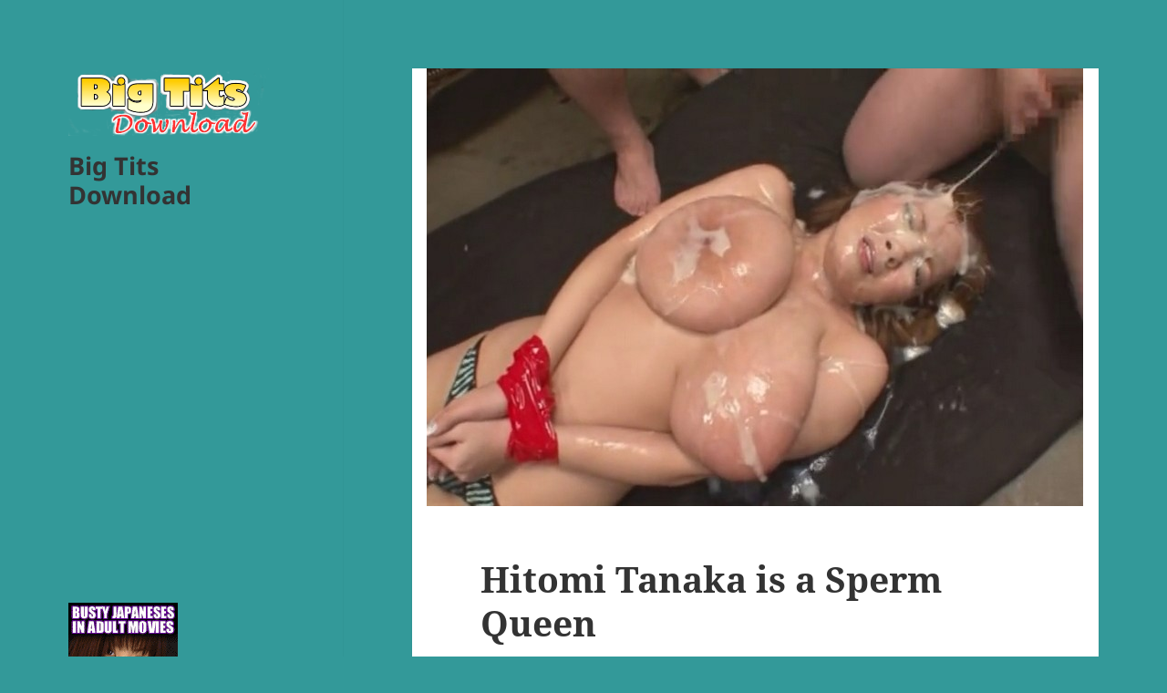

--- FILE ---
content_type: text/html; charset=UTF-8
request_url: https://www.bigtitsdownload.com/hitomi-tanaka/hitomi-tanaka-is-a-sperm-queen/
body_size: 9461
content:
<!DOCTYPE html>
<html lang="en-US" class="no-js">
<head>
	<meta charset="UTF-8">
	<meta name="viewport" content="width=device-width, initial-scale=1.0">
	<link rel="profile" href="https://gmpg.org/xfn/11">
	<link rel="pingback" href="https://www.bigtitsdownload.com/xmlrpc.php">
	<script>(function(html){html.className = html.className.replace(/\bno-js\b/,'js')})(document.documentElement);</script>
<title>Hitomi Tanaka is a Sperm Queen &#8211; Big Tits Download</title>
<meta name='robots' content='max-image-preview:large' />
	<style>img:is([sizes="auto" i], [sizes^="auto," i]) { contain-intrinsic-size: 3000px 1500px }</style>
	<link rel="amphtml" href="https://www.bigtitsdownload.com/hitomi-tanaka/hitomi-tanaka-is-a-sperm-queen/amp/" /><meta name="generator" content="AMP for WP 1.1.5"/><link rel='dns-prefetch' href='//www.googletagmanager.com' />
<link rel="alternate" type="application/rss+xml" title="Big Tits Download &raquo; Feed" href="https://www.bigtitsdownload.com/feed/" />
<link rel="alternate" type="application/rss+xml" title="Big Tits Download &raquo; Comments Feed" href="https://www.bigtitsdownload.com/comments/feed/" />
<script>
window._wpemojiSettings = {"baseUrl":"https:\/\/s.w.org\/images\/core\/emoji\/16.0.1\/72x72\/","ext":".png","svgUrl":"https:\/\/s.w.org\/images\/core\/emoji\/16.0.1\/svg\/","svgExt":".svg","source":{"concatemoji":"https:\/\/www.bigtitsdownload.com\/wp-includes\/js\/wp-emoji-release.min.js?ver=6.8.3"}};
/*! This file is auto-generated */
!function(s,n){var o,i,e;function c(e){try{var t={supportTests:e,timestamp:(new Date).valueOf()};sessionStorage.setItem(o,JSON.stringify(t))}catch(e){}}function p(e,t,n){e.clearRect(0,0,e.canvas.width,e.canvas.height),e.fillText(t,0,0);var t=new Uint32Array(e.getImageData(0,0,e.canvas.width,e.canvas.height).data),a=(e.clearRect(0,0,e.canvas.width,e.canvas.height),e.fillText(n,0,0),new Uint32Array(e.getImageData(0,0,e.canvas.width,e.canvas.height).data));return t.every(function(e,t){return e===a[t]})}function u(e,t){e.clearRect(0,0,e.canvas.width,e.canvas.height),e.fillText(t,0,0);for(var n=e.getImageData(16,16,1,1),a=0;a<n.data.length;a++)if(0!==n.data[a])return!1;return!0}function f(e,t,n,a){switch(t){case"flag":return n(e,"\ud83c\udff3\ufe0f\u200d\u26a7\ufe0f","\ud83c\udff3\ufe0f\u200b\u26a7\ufe0f")?!1:!n(e,"\ud83c\udde8\ud83c\uddf6","\ud83c\udde8\u200b\ud83c\uddf6")&&!n(e,"\ud83c\udff4\udb40\udc67\udb40\udc62\udb40\udc65\udb40\udc6e\udb40\udc67\udb40\udc7f","\ud83c\udff4\u200b\udb40\udc67\u200b\udb40\udc62\u200b\udb40\udc65\u200b\udb40\udc6e\u200b\udb40\udc67\u200b\udb40\udc7f");case"emoji":return!a(e,"\ud83e\udedf")}return!1}function g(e,t,n,a){var r="undefined"!=typeof WorkerGlobalScope&&self instanceof WorkerGlobalScope?new OffscreenCanvas(300,150):s.createElement("canvas"),o=r.getContext("2d",{willReadFrequently:!0}),i=(o.textBaseline="top",o.font="600 32px Arial",{});return e.forEach(function(e){i[e]=t(o,e,n,a)}),i}function t(e){var t=s.createElement("script");t.src=e,t.defer=!0,s.head.appendChild(t)}"undefined"!=typeof Promise&&(o="wpEmojiSettingsSupports",i=["flag","emoji"],n.supports={everything:!0,everythingExceptFlag:!0},e=new Promise(function(e){s.addEventListener("DOMContentLoaded",e,{once:!0})}),new Promise(function(t){var n=function(){try{var e=JSON.parse(sessionStorage.getItem(o));if("object"==typeof e&&"number"==typeof e.timestamp&&(new Date).valueOf()<e.timestamp+604800&&"object"==typeof e.supportTests)return e.supportTests}catch(e){}return null}();if(!n){if("undefined"!=typeof Worker&&"undefined"!=typeof OffscreenCanvas&&"undefined"!=typeof URL&&URL.createObjectURL&&"undefined"!=typeof Blob)try{var e="postMessage("+g.toString()+"("+[JSON.stringify(i),f.toString(),p.toString(),u.toString()].join(",")+"));",a=new Blob([e],{type:"text/javascript"}),r=new Worker(URL.createObjectURL(a),{name:"wpTestEmojiSupports"});return void(r.onmessage=function(e){c(n=e.data),r.terminate(),t(n)})}catch(e){}c(n=g(i,f,p,u))}t(n)}).then(function(e){for(var t in e)n.supports[t]=e[t],n.supports.everything=n.supports.everything&&n.supports[t],"flag"!==t&&(n.supports.everythingExceptFlag=n.supports.everythingExceptFlag&&n.supports[t]);n.supports.everythingExceptFlag=n.supports.everythingExceptFlag&&!n.supports.flag,n.DOMReady=!1,n.readyCallback=function(){n.DOMReady=!0}}).then(function(){return e}).then(function(){var e;n.supports.everything||(n.readyCallback(),(e=n.source||{}).concatemoji?t(e.concatemoji):e.wpemoji&&e.twemoji&&(t(e.twemoji),t(e.wpemoji)))}))}((window,document),window._wpemojiSettings);
</script>
<style id='wp-emoji-styles-inline-css'>

	img.wp-smiley, img.emoji {
		display: inline !important;
		border: none !important;
		box-shadow: none !important;
		height: 1em !important;
		width: 1em !important;
		margin: 0 0.07em !important;
		vertical-align: -0.1em !important;
		background: none !important;
		padding: 0 !important;
	}
</style>
<link rel='stylesheet' id='wp-block-library-css' href='https://www.bigtitsdownload.com/wp-includes/css/dist/block-library/style.min.css?ver=6.8.3' media='all' />
<style id='wp-block-library-theme-inline-css'>
.wp-block-audio :where(figcaption){color:#555;font-size:13px;text-align:center}.is-dark-theme .wp-block-audio :where(figcaption){color:#ffffffa6}.wp-block-audio{margin:0 0 1em}.wp-block-code{border:1px solid #ccc;border-radius:4px;font-family:Menlo,Consolas,monaco,monospace;padding:.8em 1em}.wp-block-embed :where(figcaption){color:#555;font-size:13px;text-align:center}.is-dark-theme .wp-block-embed :where(figcaption){color:#ffffffa6}.wp-block-embed{margin:0 0 1em}.blocks-gallery-caption{color:#555;font-size:13px;text-align:center}.is-dark-theme .blocks-gallery-caption{color:#ffffffa6}:root :where(.wp-block-image figcaption){color:#555;font-size:13px;text-align:center}.is-dark-theme :root :where(.wp-block-image figcaption){color:#ffffffa6}.wp-block-image{margin:0 0 1em}.wp-block-pullquote{border-bottom:4px solid;border-top:4px solid;color:currentColor;margin-bottom:1.75em}.wp-block-pullquote cite,.wp-block-pullquote footer,.wp-block-pullquote__citation{color:currentColor;font-size:.8125em;font-style:normal;text-transform:uppercase}.wp-block-quote{border-left:.25em solid;margin:0 0 1.75em;padding-left:1em}.wp-block-quote cite,.wp-block-quote footer{color:currentColor;font-size:.8125em;font-style:normal;position:relative}.wp-block-quote:where(.has-text-align-right){border-left:none;border-right:.25em solid;padding-left:0;padding-right:1em}.wp-block-quote:where(.has-text-align-center){border:none;padding-left:0}.wp-block-quote.is-large,.wp-block-quote.is-style-large,.wp-block-quote:where(.is-style-plain){border:none}.wp-block-search .wp-block-search__label{font-weight:700}.wp-block-search__button{border:1px solid #ccc;padding:.375em .625em}:where(.wp-block-group.has-background){padding:1.25em 2.375em}.wp-block-separator.has-css-opacity{opacity:.4}.wp-block-separator{border:none;border-bottom:2px solid;margin-left:auto;margin-right:auto}.wp-block-separator.has-alpha-channel-opacity{opacity:1}.wp-block-separator:not(.is-style-wide):not(.is-style-dots){width:100px}.wp-block-separator.has-background:not(.is-style-dots){border-bottom:none;height:1px}.wp-block-separator.has-background:not(.is-style-wide):not(.is-style-dots){height:2px}.wp-block-table{margin:0 0 1em}.wp-block-table td,.wp-block-table th{word-break:normal}.wp-block-table :where(figcaption){color:#555;font-size:13px;text-align:center}.is-dark-theme .wp-block-table :where(figcaption){color:#ffffffa6}.wp-block-video :where(figcaption){color:#555;font-size:13px;text-align:center}.is-dark-theme .wp-block-video :where(figcaption){color:#ffffffa6}.wp-block-video{margin:0 0 1em}:root :where(.wp-block-template-part.has-background){margin-bottom:0;margin-top:0;padding:1.25em 2.375em}
</style>
<style id='classic-theme-styles-inline-css'>
/*! This file is auto-generated */
.wp-block-button__link{color:#fff;background-color:#32373c;border-radius:9999px;box-shadow:none;text-decoration:none;padding:calc(.667em + 2px) calc(1.333em + 2px);font-size:1.125em}.wp-block-file__button{background:#32373c;color:#fff;text-decoration:none}
</style>
<style id='global-styles-inline-css'>
:root{--wp--preset--aspect-ratio--square: 1;--wp--preset--aspect-ratio--4-3: 4/3;--wp--preset--aspect-ratio--3-4: 3/4;--wp--preset--aspect-ratio--3-2: 3/2;--wp--preset--aspect-ratio--2-3: 2/3;--wp--preset--aspect-ratio--16-9: 16/9;--wp--preset--aspect-ratio--9-16: 9/16;--wp--preset--color--black: #000000;--wp--preset--color--cyan-bluish-gray: #abb8c3;--wp--preset--color--white: #fff;--wp--preset--color--pale-pink: #f78da7;--wp--preset--color--vivid-red: #cf2e2e;--wp--preset--color--luminous-vivid-orange: #ff6900;--wp--preset--color--luminous-vivid-amber: #fcb900;--wp--preset--color--light-green-cyan: #7bdcb5;--wp--preset--color--vivid-green-cyan: #00d084;--wp--preset--color--pale-cyan-blue: #8ed1fc;--wp--preset--color--vivid-cyan-blue: #0693e3;--wp--preset--color--vivid-purple: #9b51e0;--wp--preset--color--dark-gray: #111;--wp--preset--color--light-gray: #f1f1f1;--wp--preset--color--yellow: #f4ca16;--wp--preset--color--dark-brown: #352712;--wp--preset--color--medium-pink: #e53b51;--wp--preset--color--light-pink: #ffe5d1;--wp--preset--color--dark-purple: #2e2256;--wp--preset--color--purple: #674970;--wp--preset--color--blue-gray: #22313f;--wp--preset--color--bright-blue: #55c3dc;--wp--preset--color--light-blue: #e9f2f9;--wp--preset--gradient--vivid-cyan-blue-to-vivid-purple: linear-gradient(135deg,rgba(6,147,227,1) 0%,rgb(155,81,224) 100%);--wp--preset--gradient--light-green-cyan-to-vivid-green-cyan: linear-gradient(135deg,rgb(122,220,180) 0%,rgb(0,208,130) 100%);--wp--preset--gradient--luminous-vivid-amber-to-luminous-vivid-orange: linear-gradient(135deg,rgba(252,185,0,1) 0%,rgba(255,105,0,1) 100%);--wp--preset--gradient--luminous-vivid-orange-to-vivid-red: linear-gradient(135deg,rgba(255,105,0,1) 0%,rgb(207,46,46) 100%);--wp--preset--gradient--very-light-gray-to-cyan-bluish-gray: linear-gradient(135deg,rgb(238,238,238) 0%,rgb(169,184,195) 100%);--wp--preset--gradient--cool-to-warm-spectrum: linear-gradient(135deg,rgb(74,234,220) 0%,rgb(151,120,209) 20%,rgb(207,42,186) 40%,rgb(238,44,130) 60%,rgb(251,105,98) 80%,rgb(254,248,76) 100%);--wp--preset--gradient--blush-light-purple: linear-gradient(135deg,rgb(255,206,236) 0%,rgb(152,150,240) 100%);--wp--preset--gradient--blush-bordeaux: linear-gradient(135deg,rgb(254,205,165) 0%,rgb(254,45,45) 50%,rgb(107,0,62) 100%);--wp--preset--gradient--luminous-dusk: linear-gradient(135deg,rgb(255,203,112) 0%,rgb(199,81,192) 50%,rgb(65,88,208) 100%);--wp--preset--gradient--pale-ocean: linear-gradient(135deg,rgb(255,245,203) 0%,rgb(182,227,212) 50%,rgb(51,167,181) 100%);--wp--preset--gradient--electric-grass: linear-gradient(135deg,rgb(202,248,128) 0%,rgb(113,206,126) 100%);--wp--preset--gradient--midnight: linear-gradient(135deg,rgb(2,3,129) 0%,rgb(40,116,252) 100%);--wp--preset--gradient--dark-gray-gradient-gradient: linear-gradient(90deg, rgba(17,17,17,1) 0%, rgba(42,42,42,1) 100%);--wp--preset--gradient--light-gray-gradient: linear-gradient(90deg, rgba(241,241,241,1) 0%, rgba(215,215,215,1) 100%);--wp--preset--gradient--white-gradient: linear-gradient(90deg, rgba(255,255,255,1) 0%, rgba(230,230,230,1) 100%);--wp--preset--gradient--yellow-gradient: linear-gradient(90deg, rgba(244,202,22,1) 0%, rgba(205,168,10,1) 100%);--wp--preset--gradient--dark-brown-gradient: linear-gradient(90deg, rgba(53,39,18,1) 0%, rgba(91,67,31,1) 100%);--wp--preset--gradient--medium-pink-gradient: linear-gradient(90deg, rgba(229,59,81,1) 0%, rgba(209,28,51,1) 100%);--wp--preset--gradient--light-pink-gradient: linear-gradient(90deg, rgba(255,229,209,1) 0%, rgba(255,200,158,1) 100%);--wp--preset--gradient--dark-purple-gradient: linear-gradient(90deg, rgba(46,34,86,1) 0%, rgba(66,48,123,1) 100%);--wp--preset--gradient--purple-gradient: linear-gradient(90deg, rgba(103,73,112,1) 0%, rgba(131,93,143,1) 100%);--wp--preset--gradient--blue-gray-gradient: linear-gradient(90deg, rgba(34,49,63,1) 0%, rgba(52,75,96,1) 100%);--wp--preset--gradient--bright-blue-gradient: linear-gradient(90deg, rgba(85,195,220,1) 0%, rgba(43,180,211,1) 100%);--wp--preset--gradient--light-blue-gradient: linear-gradient(90deg, rgba(233,242,249,1) 0%, rgba(193,218,238,1) 100%);--wp--preset--font-size--small: 13px;--wp--preset--font-size--medium: 20px;--wp--preset--font-size--large: 36px;--wp--preset--font-size--x-large: 42px;--wp--preset--spacing--20: 0.44rem;--wp--preset--spacing--30: 0.67rem;--wp--preset--spacing--40: 1rem;--wp--preset--spacing--50: 1.5rem;--wp--preset--spacing--60: 2.25rem;--wp--preset--spacing--70: 3.38rem;--wp--preset--spacing--80: 5.06rem;--wp--preset--shadow--natural: 6px 6px 9px rgba(0, 0, 0, 0.2);--wp--preset--shadow--deep: 12px 12px 50px rgba(0, 0, 0, 0.4);--wp--preset--shadow--sharp: 6px 6px 0px rgba(0, 0, 0, 0.2);--wp--preset--shadow--outlined: 6px 6px 0px -3px rgba(255, 255, 255, 1), 6px 6px rgba(0, 0, 0, 1);--wp--preset--shadow--crisp: 6px 6px 0px rgba(0, 0, 0, 1);}:where(.is-layout-flex){gap: 0.5em;}:where(.is-layout-grid){gap: 0.5em;}body .is-layout-flex{display: flex;}.is-layout-flex{flex-wrap: wrap;align-items: center;}.is-layout-flex > :is(*, div){margin: 0;}body .is-layout-grid{display: grid;}.is-layout-grid > :is(*, div){margin: 0;}:where(.wp-block-columns.is-layout-flex){gap: 2em;}:where(.wp-block-columns.is-layout-grid){gap: 2em;}:where(.wp-block-post-template.is-layout-flex){gap: 1.25em;}:where(.wp-block-post-template.is-layout-grid){gap: 1.25em;}.has-black-color{color: var(--wp--preset--color--black) !important;}.has-cyan-bluish-gray-color{color: var(--wp--preset--color--cyan-bluish-gray) !important;}.has-white-color{color: var(--wp--preset--color--white) !important;}.has-pale-pink-color{color: var(--wp--preset--color--pale-pink) !important;}.has-vivid-red-color{color: var(--wp--preset--color--vivid-red) !important;}.has-luminous-vivid-orange-color{color: var(--wp--preset--color--luminous-vivid-orange) !important;}.has-luminous-vivid-amber-color{color: var(--wp--preset--color--luminous-vivid-amber) !important;}.has-light-green-cyan-color{color: var(--wp--preset--color--light-green-cyan) !important;}.has-vivid-green-cyan-color{color: var(--wp--preset--color--vivid-green-cyan) !important;}.has-pale-cyan-blue-color{color: var(--wp--preset--color--pale-cyan-blue) !important;}.has-vivid-cyan-blue-color{color: var(--wp--preset--color--vivid-cyan-blue) !important;}.has-vivid-purple-color{color: var(--wp--preset--color--vivid-purple) !important;}.has-black-background-color{background-color: var(--wp--preset--color--black) !important;}.has-cyan-bluish-gray-background-color{background-color: var(--wp--preset--color--cyan-bluish-gray) !important;}.has-white-background-color{background-color: var(--wp--preset--color--white) !important;}.has-pale-pink-background-color{background-color: var(--wp--preset--color--pale-pink) !important;}.has-vivid-red-background-color{background-color: var(--wp--preset--color--vivid-red) !important;}.has-luminous-vivid-orange-background-color{background-color: var(--wp--preset--color--luminous-vivid-orange) !important;}.has-luminous-vivid-amber-background-color{background-color: var(--wp--preset--color--luminous-vivid-amber) !important;}.has-light-green-cyan-background-color{background-color: var(--wp--preset--color--light-green-cyan) !important;}.has-vivid-green-cyan-background-color{background-color: var(--wp--preset--color--vivid-green-cyan) !important;}.has-pale-cyan-blue-background-color{background-color: var(--wp--preset--color--pale-cyan-blue) !important;}.has-vivid-cyan-blue-background-color{background-color: var(--wp--preset--color--vivid-cyan-blue) !important;}.has-vivid-purple-background-color{background-color: var(--wp--preset--color--vivid-purple) !important;}.has-black-border-color{border-color: var(--wp--preset--color--black) !important;}.has-cyan-bluish-gray-border-color{border-color: var(--wp--preset--color--cyan-bluish-gray) !important;}.has-white-border-color{border-color: var(--wp--preset--color--white) !important;}.has-pale-pink-border-color{border-color: var(--wp--preset--color--pale-pink) !important;}.has-vivid-red-border-color{border-color: var(--wp--preset--color--vivid-red) !important;}.has-luminous-vivid-orange-border-color{border-color: var(--wp--preset--color--luminous-vivid-orange) !important;}.has-luminous-vivid-amber-border-color{border-color: var(--wp--preset--color--luminous-vivid-amber) !important;}.has-light-green-cyan-border-color{border-color: var(--wp--preset--color--light-green-cyan) !important;}.has-vivid-green-cyan-border-color{border-color: var(--wp--preset--color--vivid-green-cyan) !important;}.has-pale-cyan-blue-border-color{border-color: var(--wp--preset--color--pale-cyan-blue) !important;}.has-vivid-cyan-blue-border-color{border-color: var(--wp--preset--color--vivid-cyan-blue) !important;}.has-vivid-purple-border-color{border-color: var(--wp--preset--color--vivid-purple) !important;}.has-vivid-cyan-blue-to-vivid-purple-gradient-background{background: var(--wp--preset--gradient--vivid-cyan-blue-to-vivid-purple) !important;}.has-light-green-cyan-to-vivid-green-cyan-gradient-background{background: var(--wp--preset--gradient--light-green-cyan-to-vivid-green-cyan) !important;}.has-luminous-vivid-amber-to-luminous-vivid-orange-gradient-background{background: var(--wp--preset--gradient--luminous-vivid-amber-to-luminous-vivid-orange) !important;}.has-luminous-vivid-orange-to-vivid-red-gradient-background{background: var(--wp--preset--gradient--luminous-vivid-orange-to-vivid-red) !important;}.has-very-light-gray-to-cyan-bluish-gray-gradient-background{background: var(--wp--preset--gradient--very-light-gray-to-cyan-bluish-gray) !important;}.has-cool-to-warm-spectrum-gradient-background{background: var(--wp--preset--gradient--cool-to-warm-spectrum) !important;}.has-blush-light-purple-gradient-background{background: var(--wp--preset--gradient--blush-light-purple) !important;}.has-blush-bordeaux-gradient-background{background: var(--wp--preset--gradient--blush-bordeaux) !important;}.has-luminous-dusk-gradient-background{background: var(--wp--preset--gradient--luminous-dusk) !important;}.has-pale-ocean-gradient-background{background: var(--wp--preset--gradient--pale-ocean) !important;}.has-electric-grass-gradient-background{background: var(--wp--preset--gradient--electric-grass) !important;}.has-midnight-gradient-background{background: var(--wp--preset--gradient--midnight) !important;}.has-small-font-size{font-size: var(--wp--preset--font-size--small) !important;}.has-medium-font-size{font-size: var(--wp--preset--font-size--medium) !important;}.has-large-font-size{font-size: var(--wp--preset--font-size--large) !important;}.has-x-large-font-size{font-size: var(--wp--preset--font-size--x-large) !important;}
:where(.wp-block-post-template.is-layout-flex){gap: 1.25em;}:where(.wp-block-post-template.is-layout-grid){gap: 1.25em;}
:where(.wp-block-columns.is-layout-flex){gap: 2em;}:where(.wp-block-columns.is-layout-grid){gap: 2em;}
:root :where(.wp-block-pullquote){font-size: 1.5em;line-height: 1.6;}
</style>
<link rel='stylesheet' id='twentyfifteen-fonts-css' href='https://www.bigtitsdownload.com/wp-content/themes/twentyfifteen/assets/fonts/noto-sans-plus-noto-serif-plus-inconsolata.css?ver=20230328' media='all' />
<link rel='stylesheet' id='genericons-css' href='https://www.bigtitsdownload.com/wp-content/themes/twentyfifteen/genericons/genericons.css?ver=20201026' media='all' />
<link rel='stylesheet' id='twentyfifteen-style-css' href='https://www.bigtitsdownload.com/wp-content/themes/twentyfifteen/style.css?ver=20250415' media='all' />
<style id='twentyfifteen-style-inline-css'>

			.post-navigation .nav-previous { background-image: url(https://www.bigtitsdownload.com/wp-content/uploads/2019/05/Gleice-718x510.jpg); }
			.post-navigation .nav-previous .post-title, .post-navigation .nav-previous a:hover .post-title, .post-navigation .nav-previous .meta-nav { color: #fff; }
			.post-navigation .nav-previous a:before { background-color: rgba(0, 0, 0, 0.4); }
		
			.post-navigation .nav-next { background-image: url(https://www.bigtitsdownload.com/wp-content/uploads/2019/05/peace_olayemi_55764843_340044233533820_3058095269537346416_n-825x510.jpg); border-top: 0; }
			.post-navigation .nav-next .post-title, .post-navigation .nav-next a:hover .post-title, .post-navigation .nav-next .meta-nav { color: #fff; }
			.post-navigation .nav-next a:before { background-color: rgba(0, 0, 0, 0.4); }
		

		/* Custom Header Background Color */
		body:before,
		.site-header {
			background-color: #339999;
		}

		@media screen and (min-width: 59.6875em) {
			.site-header,
			.secondary {
				background-color: transparent;
			}

			.widget button,
			.widget input[type="button"],
			.widget input[type="reset"],
			.widget input[type="submit"],
			.widget_calendar tbody a,
			.widget_calendar tbody a:hover,
			.widget_calendar tbody a:focus {
				color: #339999;
			}
		}
	
</style>
<link rel='stylesheet' id='twentyfifteen-block-style-css' href='https://www.bigtitsdownload.com/wp-content/themes/twentyfifteen/css/blocks.css?ver=20240715' media='all' />
<script src="https://www.bigtitsdownload.com/wp-includes/js/jquery/jquery.min.js?ver=3.7.1" id="jquery-core-js"></script>
<script src="https://www.bigtitsdownload.com/wp-includes/js/jquery/jquery-migrate.min.js?ver=3.4.1" id="jquery-migrate-js"></script>
<script id="twentyfifteen-script-js-extra">
var screenReaderText = {"expand":"<span class=\"screen-reader-text\">expand child menu<\/span>","collapse":"<span class=\"screen-reader-text\">collapse child menu<\/span>"};
</script>
<script src="https://www.bigtitsdownload.com/wp-content/themes/twentyfifteen/js/functions.js?ver=20250303" id="twentyfifteen-script-js" defer data-wp-strategy="defer"></script>

<!-- Google tag (gtag.js) snippet added by Site Kit -->

<!-- Google Analytics snippet added by Site Kit -->
<script src="https://www.googletagmanager.com/gtag/js?id=GT-5RM3WTH" id="google_gtagjs-js" async></script>
<script id="google_gtagjs-js-after">
window.dataLayer = window.dataLayer || [];function gtag(){dataLayer.push(arguments);}
gtag("set","linker",{"domains":["www.bigtitsdownload.com"]});
gtag("js", new Date());
gtag("set", "developer_id.dZTNiMT", true);
gtag("config", "GT-5RM3WTH");
 window._googlesitekit = window._googlesitekit || {}; window._googlesitekit.throttledEvents = []; window._googlesitekit.gtagEvent = (name, data) => { var key = JSON.stringify( { name, data } ); if ( !! window._googlesitekit.throttledEvents[ key ] ) { return; } window._googlesitekit.throttledEvents[ key ] = true; setTimeout( () => { delete window._googlesitekit.throttledEvents[ key ]; }, 5 ); gtag( "event", name, { ...data, event_source: "site-kit" } ); };
</script>

<!-- End Google tag (gtag.js) snippet added by Site Kit -->
<link rel="https://api.w.org/" href="https://www.bigtitsdownload.com/wp-json/" /><link rel="alternate" title="JSON" type="application/json" href="https://www.bigtitsdownload.com/wp-json/wp/v2/posts/1066" /><link rel="EditURI" type="application/rsd+xml" title="RSD" href="https://www.bigtitsdownload.com/xmlrpc.php?rsd" />
<meta name="generator" content="WordPress 6.8.3" />
<link rel="canonical" href="https://www.bigtitsdownload.com/hitomi-tanaka/hitomi-tanaka-is-a-sperm-queen/" />
<link rel='shortlink' href='https://www.bigtitsdownload.com/?p=1066' />
<link rel="alternate" title="oEmbed (JSON)" type="application/json+oembed" href="https://www.bigtitsdownload.com/wp-json/oembed/1.0/embed?url=https%3A%2F%2Fwww.bigtitsdownload.com%2Fhitomi-tanaka%2Fhitomi-tanaka-is-a-sperm-queen%2F" />
<link rel="alternate" title="oEmbed (XML)" type="text/xml+oembed" href="https://www.bigtitsdownload.com/wp-json/oembed/1.0/embed?url=https%3A%2F%2Fwww.bigtitsdownload.com%2Fhitomi-tanaka%2Fhitomi-tanaka-is-a-sperm-queen%2F&#038;format=xml" />
<meta name="generator" content="Site Kit by Google 1.156.0" /><style id="custom-background-css">
body.custom-background { background-color: #339999; }
</style>
	<link rel="icon" href="https://www.bigtitsdownload.com/wp-content/uploads/2018/01/cropped-bigtits-download_layout01-32x32.png" sizes="32x32" />
<link rel="icon" href="https://www.bigtitsdownload.com/wp-content/uploads/2018/01/cropped-bigtits-download_layout01-192x192.png" sizes="192x192" />
<link rel="apple-touch-icon" href="https://www.bigtitsdownload.com/wp-content/uploads/2018/01/cropped-bigtits-download_layout01-180x180.png" />
<meta name="msapplication-TileImage" content="https://www.bigtitsdownload.com/wp-content/uploads/2018/01/cropped-bigtits-download_layout01-270x270.png" />
</head>

<body class="wp-singular post-template-default single single-post postid-1066 single-format-standard custom-background wp-custom-logo wp-embed-responsive wp-theme-twentyfifteen">
<div id="page" class="hfeed site">
	<a class="skip-link screen-reader-text" href="#content">
		Skip to content	</a>

	<div id="sidebar" class="sidebar">
		<header id="masthead" class="site-header">
			<div class="site-branding">
				<a href="https://www.bigtitsdownload.com/" class="custom-logo-link" rel="home"><img width="220" height="75" src="https://www.bigtitsdownload.com/wp-content/uploads/2018/01/bigtits-download.png" class="custom-logo" alt="Big Tits Download" decoding="async" /></a>						<p class="site-title"><a href="https://www.bigtitsdownload.com/" rel="home" >Big Tits Download</a></p>
										<button class="secondary-toggle">Menu and widgets</button>
			</div><!-- .site-branding -->
		</header><!-- .site-header -->

			<div id="secondary" class="secondary">

		
		
					<div id="widget-area" class="widget-area" role="complementary">
				<aside id="block-2" class="widget widget_block"><iframe src="https://as.sexad.net/as/if?p=reseller&w=1&h=1&v=5104&adHeight=280&adWidth=336&niche=bigtits&adType=live&autoplay=false&showvideo=false&hn=monstertits.solidcams.com&AFNO=1-11120" allowtransparency="true" width="336" height="280" frameborder="0" marginheight="0" marginwidth="0" scrolling="no"></iframe></aside><aside id="media_image-4" class="widget widget_media_image"><a href="https://busty-asians.lusoporno.com"><img width="120" height="240" src="https://www.bigtitsdownload.com/wp-content/uploads/2020/01/ban_busty-asian_120x240_01.gif" class="image wp-image-1508  attachment-full size-full" alt="busty asians" style="max-width: 100%; height: auto;" decoding="async" /></a></aside><aside id="categories-4" class="widget widget_categories"><h2 class="widget-title">Big Tits Models</h2><nav aria-label="Big Tits Models">
			<ul>
					<li class="cat-item cat-item-7"><a href="https://www.bigtitsdownload.com/category/airu-ooshima/">Airu Ooshima</a>
</li>
	<li class="cat-item cat-item-20"><a href="https://www.bigtitsdownload.com/category/akane-akurata/">Akane Akurata</a>
</li>
	<li class="cat-item cat-item-137"><a href="https://www.bigtitsdownload.com/category/amateur-big-tits/">Amateur Big Tits</a>
</li>
	<li class="cat-item cat-item-154"><a href="https://www.bigtitsdownload.com/category/amy-winos/">Amy Winos</a>
</li>
	<li class="cat-item cat-item-157"><a href="https://www.bigtitsdownload.com/category/anastasia-kvitko/">Anastasia Kvitko</a>
</li>
	<li class="cat-item cat-item-25"><a href="https://www.bigtitsdownload.com/category/anna-ohura/">Anna Ohura</a>
</li>
	<li class="cat-item cat-item-161"><a href="https://www.bigtitsdownload.com/category/arely-v/">Arely V</a>
</li>
	<li class="cat-item cat-item-233"><a href="https://www.bigtitsdownload.com/category/arisa-hanyu/">Arisa Hanyu</a>
</li>
	<li class="cat-item cat-item-27"><a href="https://www.bigtitsdownload.com/category/aya-miyoshi/">Aya Miyoshi</a>
</li>
	<li class="cat-item cat-item-29"><a href="https://www.bigtitsdownload.com/category/ayami-sakurai/">Ayami Sakurai</a>
</li>
	<li class="cat-item cat-item-79"><a href="https://www.bigtitsdownload.com/category/beshine/">Beshine</a>
</li>
	<li class="cat-item cat-item-169"><a href="https://www.bigtitsdownload.com/category/chelsea-c/">Chelsea C</a>
</li>
	<li class="cat-item cat-item-149"><a href="https://www.bigtitsdownload.com/category/chelsea-charms/">Chelsea Charms</a>
</li>
	<li class="cat-item cat-item-31"><a href="https://www.bigtitsdownload.com/category/chichi-asada/">Chichi Asada</a>
</li>
	<li class="cat-item cat-item-34"><a href="https://www.bigtitsdownload.com/category/chiharu-mizushima/">Chiharu Mizushima</a>
</li>
	<li class="cat-item cat-item-41"><a href="https://www.bigtitsdownload.com/category/cocolo/">Cocolo</a>
</li>
	<li class="cat-item cat-item-174"><a href="https://www.bigtitsdownload.com/category/eden-mis/">Eden Mis</a>
</li>
	<li class="cat-item cat-item-42"><a href="https://www.bigtitsdownload.com/category/ellen-joe/">Ellen Joe</a>
</li>
	<li class="cat-item cat-item-58"><a href="https://www.bigtitsdownload.com/category/erika/">Erika</a>
</li>
	<li class="cat-item cat-item-43"><a href="https://www.bigtitsdownload.com/category/fuko/">Fuko</a>
</li>
	<li class="cat-item cat-item-183"><a href="https://www.bigtitsdownload.com/category/greta/">Greta</a>
</li>
	<li class="cat-item cat-item-326"><a href="https://www.bigtitsdownload.com/category/hilari-baknew/">Hilari Baknew</a>
</li>
	<li class="cat-item cat-item-190"><a href="https://www.bigtitsdownload.com/category/himiwako/">Himiwako</a>
</li>
	<li class="cat-item cat-item-2"><a href="https://www.bigtitsdownload.com/category/hitomi-tanaka/">Hitomi Tanaka</a>
</li>
	<li class="cat-item cat-item-146"><a href="https://www.bigtitsdownload.com/category/jazmin-gurrola/">Jazmin Gurrola</a>
</li>
	<li class="cat-item cat-item-129"><a href="https://www.bigtitsdownload.com/category/kelly-38n/">Kelly 38N</a>
</li>
	<li class="cat-item cat-item-172"><a href="https://www.bigtitsdownload.com/category/kethelin-souza/">Kethelin Souza</a>
</li>
	<li class="cat-item cat-item-98"><a href="https://www.bigtitsdownload.com/category/kristina-milan/">Kristina Milan</a>
</li>
	<li class="cat-item cat-item-223"><a href="https://www.bigtitsdownload.com/category/lalata-zarch/">Lalata Zarch</a>
</li>
	<li class="cat-item cat-item-330"><a href="https://www.bigtitsdownload.com/category/lantti-irres/">Lantti Irres</a>
</li>
	<li class="cat-item cat-item-159"><a href="https://www.bigtitsdownload.com/category/lia-g/">Lia G</a>
</li>
	<li class="cat-item cat-item-216"><a href="https://www.bigtitsdownload.com/category/lori-yuuki/">Lori Yuuki</a>
</li>
	<li class="cat-item cat-item-230"><a href="https://www.bigtitsdownload.com/category/marina-yuzuki/">Marina Yuzuki</a>
</li>
	<li class="cat-item cat-item-158"><a href="https://www.bigtitsdownload.com/category/megan-florence/">Megan Florence</a>
</li>
	<li class="cat-item cat-item-144"><a href="https://www.bigtitsdownload.com/category/menagerie-verre/">Menagerie Verre</a>
</li>
	<li class="cat-item cat-item-322"><a href="https://www.bigtitsdownload.com/category/menglu-veronica/">Menglu Veronica</a>
</li>
	<li class="cat-item cat-item-188"><a href="https://www.bigtitsdownload.com/category/miina-wakatsuki/">Miina Wakatsuki</a>
</li>
	<li class="cat-item cat-item-324"><a href="https://www.bigtitsdownload.com/category/momose-momo/">Momose Momo</a>
</li>
	<li class="cat-item cat-item-240"><a href="https://www.bigtitsdownload.com/category/nama-matsumoto/">Nama Matsumoto</a>
</li>
	<li class="cat-item cat-item-235"><a href="https://www.bigtitsdownload.com/category/nana-matsumoto/">Nana Matsumoto</a>
</li>
	<li class="cat-item cat-item-361"><a href="https://www.bigtitsdownload.com/category/nina-nishimura/">Nina Nishimura</a>
</li>
	<li class="cat-item cat-item-171"><a href="https://www.bigtitsdownload.com/category/olivia/">Olivia</a>
</li>
	<li class="cat-item cat-item-177"><a href="https://www.bigtitsdownload.com/category/pandora/">Pandora</a>
</li>
	<li class="cat-item cat-item-156"><a href="https://www.bigtitsdownload.com/category/radyja/">Radyja</a>
</li>
	<li class="cat-item cat-item-168"><a href="https://www.bigtitsdownload.com/category/rita-kanaeva/">Rita Kanaeva</a>
</li>
	<li class="cat-item cat-item-164"><a href="https://www.bigtitsdownload.com/category/rosemary/">Rosemary</a>
</li>
	<li class="cat-item cat-item-5"><a href="https://www.bigtitsdownload.com/category/shion-utsunomiya/">Shion Utsunomiya</a>
</li>
	<li class="cat-item cat-item-180"><a href="https://www.bigtitsdownload.com/category/teniah/">Teniah</a>
</li>
	<li class="cat-item cat-item-178"><a href="https://www.bigtitsdownload.com/category/tiziana/">Tiziana</a>
</li>
	<li class="cat-item cat-item-1"><a href="https://www.bigtitsdownload.com/category/uncategorized/">Uncategorized</a>
</li>
	<li class="cat-item cat-item-185"><a href="https://www.bigtitsdownload.com/category/valentina/">Valentina</a>
</li>
	<li class="cat-item cat-item-170"><a href="https://www.bigtitsdownload.com/category/yin-xiao-ruan/">Yin Xiao Ruan</a>
</li>
	<li class="cat-item cat-item-236"><a href="https://www.bigtitsdownload.com/category/yoshine-yuria/">Yoshine Yuria</a>
</li>
	<li class="cat-item cat-item-329"><a href="https://www.bigtitsdownload.com/category/youyoulama/">Youyoulama</a>
</li>
			</ul>

			</nav></aside>			</div><!-- .widget-area -->
		
	</div><!-- .secondary -->

	</div><!-- .sidebar -->

	<div id="content" class="site-content">

	<div id="primary" class="content-area">
		<main id="main" class="site-main">

		
<article id="post-1066" class="post-1066 post type-post status-publish format-standard has-post-thumbnail hentry category-hitomi-tanaka tag-asian-big-tits tag-asian-boobs tag-asian-breasts tag-asian-hooters tag-asian-tits tag-big-tits-asian tag-bukkake tag-busty-asian tag-busty-asians tag-busty-japanese tag-giant-asian-tits tag-monsters-asian-tits tag-natural-asian-tits">
	
		<div class="post-thumbnail">
			<img width="720" height="480" src="https://www.bigtitsdownload.com/wp-content/uploads/2019/05/HitomiTanakaSpermQueenDASD13218-tn.jpg" class="attachment-post-thumbnail size-post-thumbnail wp-post-image" alt="Hitomi tanaka sperm queen" decoding="async" fetchpriority="high" srcset="https://www.bigtitsdownload.com/wp-content/uploads/2019/05/HitomiTanakaSpermQueenDASD13218-tn.jpg 720w, https://www.bigtitsdownload.com/wp-content/uploads/2019/05/HitomiTanakaSpermQueenDASD13218-tn-300x200.jpg 300w" sizes="(max-width: 720px) 100vw, 720px" />	</div><!-- .post-thumbnail -->

	
	<header class="entry-header">
		<h1 class="entry-title">Hitomi Tanaka is a Sperm Queen</h1>	</header><!-- .entry-header -->

	<div class="entry-content">
		
<figure class="wp-block-image"><img decoding="async" width="720" height="480" src="https://www.bigtitsdownload.com/wp-content/uploads/2019/05/HitomiTanakaSpermQueenDASD13205-tn.jpg" alt="" class="wp-image-1068" srcset="https://www.bigtitsdownload.com/wp-content/uploads/2019/05/HitomiTanakaSpermQueenDASD13205-tn.jpg 720w, https://www.bigtitsdownload.com/wp-content/uploads/2019/05/HitomiTanakaSpermQueenDASD13205-tn-300x200.jpg 300w" sizes="(max-width: 720px) 100vw, 720px" /></figure>



<figure class="wp-block-image"><img decoding="async" width="720" height="480" src="https://www.bigtitsdownload.com/wp-content/uploads/2019/05/HitomiTanakaSpermQueenDASD13208-tn.jpg" alt="" class="wp-image-1069" srcset="https://www.bigtitsdownload.com/wp-content/uploads/2019/05/HitomiTanakaSpermQueenDASD13208-tn.jpg 720w, https://www.bigtitsdownload.com/wp-content/uploads/2019/05/HitomiTanakaSpermQueenDASD13208-tn-300x200.jpg 300w" sizes="(max-width: 720px) 100vw, 720px" /></figure>



<figure class="wp-block-image"><img loading="lazy" decoding="async" width="720" height="480" src="https://www.bigtitsdownload.com/wp-content/uploads/2019/05/HitomiTanakaSpermQueenDASD13215-tn.jpg" alt="" class="wp-image-1067" srcset="https://www.bigtitsdownload.com/wp-content/uploads/2019/05/HitomiTanakaSpermQueenDASD13215-tn.jpg 720w, https://www.bigtitsdownload.com/wp-content/uploads/2019/05/HitomiTanakaSpermQueenDASD13215-tn-300x200.jpg 300w" sizes="auto, (max-width: 720px) 100vw, 720px" /></figure>



<figure class="wp-block-image"><img loading="lazy" decoding="async" width="720" height="480" src="https://www.bigtitsdownload.com/wp-content/uploads/2019/05/HitomiTanakaSpermQueenDASD13219-tn.jpg" alt="" class="wp-image-1070" srcset="https://www.bigtitsdownload.com/wp-content/uploads/2019/05/HitomiTanakaSpermQueenDASD13219-tn.jpg 720w, https://www.bigtitsdownload.com/wp-content/uploads/2019/05/HitomiTanakaSpermQueenDASD13219-tn-300x200.jpg 300w" sizes="auto, (max-width: 720px) 100vw, 720px" /></figure>



<figure class="wp-block-image"><img loading="lazy" decoding="async" width="720" height="480" src="https://www.bigtitsdownload.com/wp-content/uploads/2019/05/HitomiTanakaSpermQueenDASD13218-tn.jpg" alt="" class="wp-image-1071" srcset="https://www.bigtitsdownload.com/wp-content/uploads/2019/05/HitomiTanakaSpermQueenDASD13218-tn.jpg 720w, https://www.bigtitsdownload.com/wp-content/uploads/2019/05/HitomiTanakaSpermQueenDASD13218-tn-300x200.jpg 300w" sizes="auto, (max-width: 720px) 100vw, 720px" /></figure>



<p>Hitomi Tanaka is a Sperm Queen! Watch her giant boobs and face full of cum in the good old &#8216;bukkake style&#8217;!</p>



<h2 class="wp-block-heading" style="text-align:center"><a href="https://busty-asians.lusoporno.com" target="_blank" rel="noreferrer noopener" aria-label="Watch Hitomi Tanaka Movies Now! (opens in a new tab)">Watch Hitomi Tanaka Movies Now!</a></h2>
	</div><!-- .entry-content -->

	
	<footer class="entry-footer">
		<span class="posted-on"><span class="screen-reader-text">Posted on </span><a href="https://www.bigtitsdownload.com/hitomi-tanaka/hitomi-tanaka-is-a-sperm-queen/" rel="bookmark"><time class="entry-date published" datetime="2019-05-21T23:44:41+00:00">May 21, 2019</time><time class="updated" datetime="2019-05-21T23:46:05+00:00">May 21, 2019</time></a></span><span class="byline"><span class="screen-reader-text">Author </span><span class="author vcard"><a class="url fn n" href="https://www.bigtitsdownload.com/author/admin/">Admin</a></span></span><span class="cat-links"><span class="screen-reader-text">Categories </span><a href="https://www.bigtitsdownload.com/category/hitomi-tanaka/" rel="category tag">Hitomi Tanaka</a></span><span class="tags-links"><span class="screen-reader-text">Tags </span><a href="https://www.bigtitsdownload.com/tag/asian-big-tits/" rel="tag">asian big tits</a>, <a href="https://www.bigtitsdownload.com/tag/asian-boobs/" rel="tag">asian boobs</a>, <a href="https://www.bigtitsdownload.com/tag/asian-breasts/" rel="tag">asian breasts</a>, <a href="https://www.bigtitsdownload.com/tag/asian-hooters/" rel="tag">asian hooters</a>, <a href="https://www.bigtitsdownload.com/tag/asian-tits/" rel="tag">asian tits</a>, <a href="https://www.bigtitsdownload.com/tag/big-tits-asian/" rel="tag">big tits asian</a>, <a href="https://www.bigtitsdownload.com/tag/bukkake/" rel="tag">bukkake</a>, <a href="https://www.bigtitsdownload.com/tag/busty-asian/" rel="tag">busty asian</a>, <a href="https://www.bigtitsdownload.com/tag/busty-asians/" rel="tag">busty asians</a>, <a href="https://www.bigtitsdownload.com/tag/busty-japanese/" rel="tag">busty japanese</a>, <a href="https://www.bigtitsdownload.com/tag/giant-asian-tits/" rel="tag">giant asian tits</a>, <a href="https://www.bigtitsdownload.com/tag/monsters-asian-tits/" rel="tag">monsters asian tits</a>, <a href="https://www.bigtitsdownload.com/tag/natural-asian-tits/" rel="tag">natural asian tits</a></span>			</footer><!-- .entry-footer -->

</article><!-- #post-1066 -->

	<nav class="navigation post-navigation" aria-label="Posts">
		<h2 class="screen-reader-text">Post navigation</h2>
		<div class="nav-links"><div class="nav-previous"><a href="https://www.bigtitsdownload.com/amateur-big-tits/amazing-teen-with-giant-natural-boobs/" rel="prev"><span class="meta-nav" aria-hidden="true">Previous</span> <span class="screen-reader-text">Previous post:</span> <span class="post-title">Amazing Teen with Giant Natural Boobs</span></a></div><div class="nav-next"><a href="https://www.bigtitsdownload.com/amateur-big-tits/nigerian-girl-with-huge-breasts/" rel="next"><span class="meta-nav" aria-hidden="true">Next</span> <span class="screen-reader-text">Next post:</span> <span class="post-title">Nigerian Girl with Huge Breasts</span></a></div></div>
	</nav>
		</main><!-- .site-main -->
	</div><!-- .content-area -->


	</div><!-- .site-content -->

	<footer id="colophon" class="site-footer">
		<div class="site-info">
									<a href="https://wordpress.org/" class="imprint">
				Proudly powered by WordPress			</a>
		</div><!-- .site-info -->
	</footer><!-- .site-footer -->

</div><!-- .site -->

<script type="speculationrules">
{"prefetch":[{"source":"document","where":{"and":[{"href_matches":"\/*"},{"not":{"href_matches":["\/wp-*.php","\/wp-admin\/*","\/wp-content\/uploads\/*","\/wp-content\/*","\/wp-content\/plugins\/*","\/wp-content\/themes\/twentyfifteen\/*","\/*\\?(.+)"]}},{"not":{"selector_matches":"a[rel~=\"nofollow\"]"}},{"not":{"selector_matches":".no-prefetch, .no-prefetch a"}}]},"eagerness":"conservative"}]}
</script>

</body>
</html>
